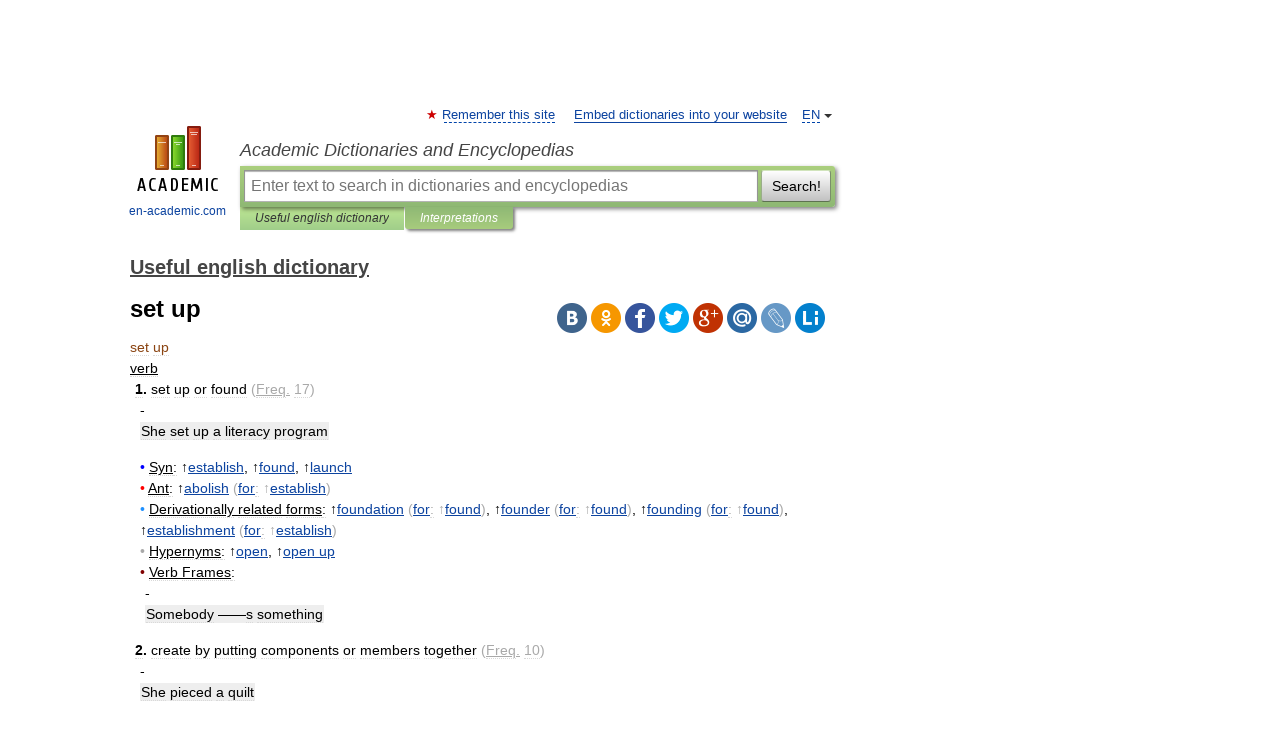

--- FILE ---
content_type: text/html; charset=UTF-8
request_url: https://useful_english.en-academic.com/119254/set_up
body_size: 15066
content:
<!DOCTYPE html>
<html lang="en">
<head>


	<meta http-equiv="Content-Type" content="text/html; charset=utf-8" />
	<title>set up</title>
	<meta name="Description" content="verb 1. set up or found (Freq. 17) She set up a literacy program • Syn: ↑establish, ↑found, ↑launch • Ant: ↑abolish (for: ↑" />
	<!-- type: desktop C: ru  -->
	<meta name="Keywords" content="set up" />

 
	<!--[if IE]>
	<meta http-equiv="cleartype" content="on" />
	<meta http-equiv="msthemecompatible" content="no"/>
	<![endif]-->

	<meta name="viewport" content="width=device-width, initial-scale=1, minimum-scale=1">

	
	<meta name="rating" content="mature" />
    <meta http-equiv='x-dns-prefetch-control' content='on'>
    <link rel="dns-prefetch" href="https://ajax.googleapis.com">
    <link rel="dns-prefetch" href="https://www.googletagservices.com">
    <link rel="dns-prefetch" href="https://www.google-analytics.com">
    <link rel="dns-prefetch" href="https://pagead2.googlesyndication.com">
    <link rel="dns-prefetch" href="https://ajax.googleapis.com">
    <link rel="dns-prefetch" href="https://an.yandex.ru">
    <link rel="dns-prefetch" href="https://mc.yandex.ru">

    <link rel="preload" href="/images/Logo_en.png"   as="image" >
    <link rel="preload" href="/images/Logo_h_en.png" as="image" >

	<meta property="og:title" content="set up" />
	<meta property="og:type" content="article" />
	<meta property="og:url" content="https://useful_english.en-academic.com/119254/set_up" />
	<meta property="og:image" content="https://en-academic.com/images/Logo_social_en.png?3" />
	<meta property="og:description" content="verb 1. set up or found (Freq. 17) She set up a literacy program • Syn: ↑establish, ↑found, ↑launch • Ant: ↑abolish (for: ↑" />
	<meta property="og:site_name" content="Academic Dictionaries and Encyclopedias" />
	<link rel="search" type="application/opensearchdescription+xml" title="Academic Dictionaries and Encyclopedias" href="//useful_english.en-academic.com/dicsearch.xml" />
	<meta name="ROBOTS" content="ALL" />
	<link rel="next" href="https://useful_english.en-academic.com/119255/set_upon" />
	<link rel="prev" href="https://useful_english.en-academic.com/119253/set_to_music" />
	<link rel="TOC" href="https://useful_english.en-academic.com/" />
	<link rel="index" href="https://useful_english.en-academic.com/" />
	<link rel="contents" href="https://useful_english.en-academic.com/" />
	<link rel="canonical" href="https://useful_english.en-academic.com/119254/set_up" />

<!-- d/t desktop  -->

<!-- script async="async" src="https://www.googletagservices.com/tag/js/gpt.js"></script  -->
<script async="async" src="https://securepubads.g.doubleclick.net/tag/js/gpt.js"></script>

<script async type="text/javascript" src="//s.luxcdn.com/t/229742/360_light.js"></script>





<!-- +++++ ab_flag=1 fa_flag=2 +++++ -->

<style type="text/css">
div.hidden,#sharemenu,div.autosuggest,#contextmenu,#ad_top,#ad_bottom,#ad_right,#ad_top2,#restrictions,#footer ul + div,#TerminsNavigationBar,#top-menu,#lang,#search-tabs,#search-box .translate-lang,#translate-arrow,#dic-query,#logo img.h,#t-direction-head,#langbar,.smm{display:none}p,ul{list-style-type:none;margin:0 0 15px}ul li{margin-bottom:6px}.content ul{list-style-type:disc}*{padding:0;margin:0}html,body{height:100%}body{padding:0;margin:0;color:#000;font:14px Helvetica,Arial,Tahoma,sans-serif;background:#fff;line-height:1.5em}a{color:#0d44a0;text-decoration:none}h1{font-size:24px;margin:0 0 18px}h2{font-size:20px;margin:0 0 14px}h3{font-size:16px;margin:0 0 10px}h1 a,h2 a{color:#454545!important}#page{margin:0 auto}#page{min-height:100%;position:relative;padding-top:105px}#page{width:720px;padding-right:330px}* html #page{height:100%}#header{position:relative;height:122px}#logo{float:left;margin-top:21px;width:125px}#logo a.img{width:90px;margin:0 0 0 16px}#logo a.img.logo-en{margin-left:13px}#logo a{display:block;font-size:12px;text-align:center;word-break:break-all}#site-title{padding-top:35px;margin:0 0 5px 135px}#site-title a{color:#000;font-size:18px;font-style:italic;display:block;font-weight:400}#search-box{margin-left:135px;border-top-right-radius:3px;border-bottom-right-radius:3px;padding:4px;position:relative;background:#abcf7e;min-height:33px}#search-box.dic{background:#896744}#search-box table{border-spacing:0;border-collapse:collapse;width:100%}#search-box table td{padding:0;vertical-align:middle}#search-box table td:first-child{padding-right:3px}#search-box table td:last-child{width:1px}#search-query,#dic-query,.translate-lang{padding:6px;font-size:16px;height:18px;border:1px solid #949494;width:100%;box-sizing:border-box;height:32px;float:none;margin:0;background:white;float:left;border-radius:0!important}#search-button{width:70px;height:32px;text-align:center;border:1px solid #7a8e69;border-radius:3px;background:#e0e0e0}#search-tabs{display:block;margin:0 15px 0 135px;padding:0;list-style-type:none}#search-tabs li{float:left;min-width:70px;max-width:140px;padding:0 15px;height:23px;line-height:23px;background:#bde693;text-align:center;margin-right:1px}#search-box.dic + #search-tabs li{background:#C9A784}#search-tabs li:last-child{border-bottom-right-radius:3px}#search-tabs li a{color:#353535;font-style:italic;font-size:12px;display:block;white-space:nowrap;text-overflow:ellipsis;overflow:hidden}#search-tabs li.active{height:22px;line-height:23px;position:relative;background:#abcf7e;border-bottom-left-radius:3px;border-bottom-right-radius:3px}#search-box.dic + #search-tabs li.active{background:#896744}#search-tabs li.active a{color:white}#content{clear:both;margin:30px 0;padding-left:15px}#content a{text-decoration:underline}#content .breadcrumb{margin-bottom:20px}#search_sublinks,#search_links{margin-bottom:8px;margin-left:-8px}#search_sublinks a,#search_links a{padding:3px 8px 1px;border-radius:2px}#search_sublinks a.active,#search_links a.active{color:#000 !important;background:#bde693;text-decoration:none!important}.term{color:saddlebrown}@media(max-width:767px){.hideForMobile{display:none}#header{height:auto}#page{padding:5px;width:auto}#logo{float:none;width:144px;text-align:left;margin:0;padding-top:5px}#logo a{height:44px;overflow:hidden;text-align:left}#logo img.h{display:initial;width:144px;height:44px}#logo img.v{display:none}#site-title{padding:0;margin:10px 0 5px}#search-box,#search-tabs{clear:both;margin:0;width:auto;padding:4px}#search-box.translate #search-query{width:100%;margin-bottom:4px}#search-box.translate #td-search{overflow:visible;display:table-cell}ul#search-tabs{white-space:nowrap;margin-top:5px;overflow-x:auto;overflow-y:hidden}ul#search-tabs li,ul#search-tabs li.active{background:none!important;box-shadow:none;min-width:0;padding:0 5px;float:none;display:inline-block}ul#search-tabs li a{border-bottom:1px dashed green;font-style:normal;color:green;font-size:16px}ul#search-tabs li.active a{color:black;border-bottom-color:white;font-weight:700}ul#search-tabs li a:hover,ul#search-tabs li.active a:hover{color:black}#content{margin:15px 0}.h250{height:280px;max-height:280px;overflow:hidden;margin:25px 0 25px 0}
}</style>

	<link rel="shortcut icon" href="https://en-academic.com/favicon.ico" type="image/x-icon" sizes="16x16" />
	<link rel="shortcut icon" href="https://en-academic.com/images/icon.ico" type="image/x-icon" sizes="32x32" />
    <link rel="shortcut icon" href="https://en-academic.com/images/icon.ico" type="image/x-icon" sizes="48x48" />
    
    <link rel="icon" type="image/png" sizes="16x16" href="/images/Logo_16x16_transparent.png" />
    <link rel="icon" type="image/png" sizes="32x32" href="/images/Logo_32x32_transparent.png" />
    <link rel="icon" type="image/png" sizes="48x48" href="/images/Logo_48x48_transparent.png" />
    <link rel="icon" type="image/png" sizes="64x64" href="/images/Logo_64x64_transparent.png" />
    <link rel="icon" type="image/png" sizes="128x128" href="/images/Logo_128x128_transparent.png" />

    <link rel="apple-touch-icon" sizes="57x57"   href="/images/apple-touch-icon-57x57.png" />
    <link rel="apple-touch-icon" sizes="60x60"   href="/images/apple-touch-icon-60x60.png" />
    <link rel="apple-touch-icon" sizes="72x72"   href="/images/apple-touch-icon-72x72.png" />
    <link rel="apple-touch-icon" sizes="76x76"   href="/images/apple-touch-icon-76x76.png" />
    <link rel="apple-touch-icon" sizes="114x114" href="/images/apple-touch-icon-114x114.png" />
    <link rel="apple-touch-icon" sizes="120x120" href="/images/apple-touch-icon-120x120.png" />
  
    <!-- link rel="mask-icon" href="/images/safari-pinned-tab.svg" color="#5bbad5" -->
    <meta name="msapplication-TileColor" content="#00aba9" />
    <meta name="msapplication-config" content="/images/browserconfig.xml" />
    <meta name="theme-color" content="#ffffff" />

    <meta name="apple-mobile-web-app-capable" content="yes" />
    <meta name="apple-mobile-web-app-status-bar-style" content="black /">


<script type="text/javascript">
  (function(i,s,o,g,r,a,m){i['GoogleAnalyticsObject']=r;i[r]=i[r]||function(){
  (i[r].q=i[r].q||[]).push(arguments)},i[r].l=1*new Date();a=s.createElement(o),
  m=s.getElementsByTagName(o)[0];a.async=1;a.src=g;m.parentNode.insertBefore(a,m)
  })(window,document,'script','//www.google-analytics.com/analytics.js','ga');

  ga('create', 'UA-2754246-1', 'auto');
  ga('require', 'displayfeatures');

  ga('set', 'dimension1', 'Общая информация');
  ga('set', 'dimension2', 'article');
  ga('set', 'dimension3', '0');

  ga('send', 'pageview');

</script>


<script type="text/javascript">
	if(typeof(console) == 'undefined' ) console = {};
	if(typeof(console.log) == 'undefined' ) console.log = function(){};
	if(typeof(console.warn) == 'undefined' ) console.warn = function(){};
	if(typeof(console.error) == 'undefined' ) console.error = function(){};
	if(typeof(console.time) == 'undefined' ) console.time = function(){};
	if(typeof(console.timeEnd) == 'undefined' ) console.timeEnd = function(){};
	Academic = {};
	Academic.sUserLanguage = 'en';
	Academic.sDomainURL = 'https://useful_english.en-academic.com/';
	Academic.sMainDomainURL = '//dic.academic.ru/';
	Academic.sTranslateDomainURL = '//translate.en-academic.com/';
	Academic.deviceType = 'desktop';
		Academic.sDictionaryId = 'useful_english';
		Academic.Lang = {};
	Academic.Lang.sTermNotFound = 'The term wasn\'t found'; 
</script>


<!--  Вариокуб -->
<script type="text/javascript">
    (function(e, x, pe, r, i, me, nt){
    e[i]=e[i]||function(){(e[i].a=e[i].a||[]).push(arguments)},
    me=x.createElement(pe),me.async=1,me.src=r,nt=x.getElementsByTagName(pe)[0],me.addEventListener("error",function(){function cb(t){t=t[t.length-1],"function"==typeof t&&t({flags:{}})};Array.isArray(e[i].a)&&e[i].a.forEach(cb);e[i]=function(){cb(arguments)}}),nt.parentNode.insertBefore(me,nt)})
    (window, document, "script", "https://abt.s3.yandex.net/expjs/latest/exp.js", "ymab");

    ymab("metrika.70309897", "init"/*, {clientFeatures}, {callback}*/);
    ymab("metrika.70309897", "setConfig", {enableSetYmUid: true});
</script>





</head>
<body>

<div id="ad_top">
<!-- top bnr -->
<div class="banner" style="max-height: 90px; overflow: hidden; display: inline-block;">


<div class="EAC_ATF_970"></div>

</div> <!-- top banner  -->




</div>
	<div id="page"  >








			<div id="header">
				<div id="logo">
					<a href="//en-academic.com">
						<img src="//en-academic.com/images/Logo_en.png" class="v" alt="en-academic.com" width="88" height="68" />
						<img src="//en-academic.com/images/Logo_h_en.png" class="h" alt="en-academic.com" width="144" height="44" />
						<br />
						en-academic.com					</a>
				</div>
					<ul id="top-menu">
						<li id="lang">
							<a href="#" class="link">EN</a>

							<ul id="lang-menu">

							<li><a href="//dic.academic.ru">RU</a></li>
<li><a href="//de-academic.com">DE</a></li>
<li><a href="//es-academic.com">ES</a></li>
<li><a href="//fr-academic.com">FR</a></li>
							</ul>
						</li>
						<!--li><a class="android" href="//dic.academic.ru/android.php">Android версия</a></li-->
						<!--li><a class="apple" href="//dic.academic.ru/apple.php">iPhone/iPad версия</a></li-->
						<li><a class="add-fav link" href="#" onClick="add_favorite(this);">Remember this site</a></li>
						<li><a href="//partners.academic.ru/partner_proposal.php" target="_blank">Embed dictionaries into your website</a></li>
						<!--li><a href="#">Forum</a></li-->
					</ul>
					<h2 id="site-title">
						<a href="//en-academic.com">Academic Dictionaries and Encyclopedias</a>
					</h2>

					<div id="search-box">
						<form action="/searchall.php" method="get" name="formSearch">

<table><tr><td id="td-search">

							<input type="text" name="SWord" id="search-query" required
							value=""
							title="Enter text to search in dictionaries and encyclopedias" placeholder="Enter text to search in dictionaries and encyclopedias"
							autocomplete="off">


<div class="translate-lang">
	<select name="from" id="translateFrom">
				<option value="xx">Все языки</option><option value="ru">Русский</option><option value="en" selected>Английский</option><option value="fr">Французский</option><option value="de">Немецкий</option><option value="es">Испанский</option><option disabled>────────</option><option value="gw">Alsatian</option><option value="al">Altaic</option><option value="ar">Arabic</option><option value="an">Aragonese</option><option value="hy">Armenian</option><option value="rp">Aromanian</option><option value="at">Asturian</option><option value="ay">Aymara</option><option value="az">Azerbaijani</option><option value="bb">Bagobo</option><option value="ba">Bashkir</option><option value="eu">Basque</option><option value="be">Belarusian</option><option value="bg">Bulgarian</option><option value="bu">Buryat</option><option value="ca">Catalan</option><option value="ce">Chechen</option><option value="ck">Cherokee</option><option value="cn">Cheyenne</option><option value="zh">Chinese</option><option value="cv">Chuvash</option><option value="ke">Circassian</option><option value="cr">Cree</option><option value="ct">Crimean Tatar language</option><option value="hr">Croatian</option><option value="cs">Czech</option><option value="da">Danish</option><option value="dl">Dolgan</option><option value="nl">Dutch</option><option value="mv">Erzya</option><option value="eo">Esperanto</option><option value="et">Estonian</option><option value="ev">Evenki</option><option value="fo">Faroese</option><option value="fi">Finnish</option><option value="ka">Georgian</option><option value="el">Greek</option><option value="gn">Guaraní</option><option value="ht">Haitian</option><option value="he">Hebrew</option><option value="hi">Hindi</option><option value="hs">Hornjoserbska</option><option value="hu">Hungarian</option><option value="is">Icelandic</option><option value="uu">Idioma urrumano</option><option value="id">Indonesian</option><option value="in">Ingush</option><option value="ik">Inupiaq</option><option value="ga">Irish</option><option value="it">Italian</option><option value="ja">Japanese</option><option value="kb">Kabyle</option><option value="kc">Karachay</option><option value="kk">Kazakh</option><option value="km">Khmer</option><option value="go">Klingon</option><option value="kv">Komi</option><option value="mm">Komi</option><option value="ko">Korean</option><option value="kp">Kumyk</option><option value="ku">Kurdish</option><option value="ky">Kyrgyz</option><option value="ld">Ladino</option><option value="la">Latin</option><option value="lv">Latvian</option><option value="ln">Lingala</option><option value="lt">Lithuanian</option><option value="jb">Lojban</option><option value="lb">Luxembourgish</option><option value="mk">Macedonian</option><option value="ms">Malay</option><option value="ma">Manchu</option><option value="mi">Māori</option><option value="mj">Mari</option><option value="mu">Maya</option><option value="mf">Moksha</option><option value="mn">Mongolian</option><option value="mc">Mycenaean</option><option value="nu">Nahuatl</option><option value="og">Nogai</option><option value="se">Northern Sami</option><option value="no">Norwegian</option><option value="cu">Old Church Slavonic</option><option value="pr">Old Russian</option><option value="oa">Orok</option><option value="os">Ossetian</option><option value="ot">Ottoman Turkish</option><option value="pi">Pāli</option><option value="pa">Panjabi</option><option value="pm">Papiamento</option><option value="fa">Persian</option><option value="pl">Polish</option><option value="pt">Portuguese</option><option value="qu">Quechua</option><option value="qy">Quenya</option><option value="ro">Romanian, Moldavian</option><option value="sa">Sanskrit</option><option value="gd">Scottish Gaelic</option><option value="sr">Serbian</option><option value="cj">Shor</option><option value="sz">Silesian</option><option value="sk">Slovak</option><option value="sl">Slovene</option><option value="sx">Sumerian</option><option value="sw">Swahili</option><option value="sv">Swedish</option><option value="tl">Tagalog</option><option value="tg">Tajik</option><option value="tt">Tatar</option><option value="th">Thai</option><option value="bo">Tibetan Standard</option><option value="tf">Tofalar</option><option value="tr">Turkish</option><option value="tk">Turkmen</option><option value="tv">Tuvan</option><option value="tw">Twi</option><option value="ud">Udmurt</option><option value="ug">Uighur</option><option value="uk">Ukrainian</option><option value="ur">Urdu</option><option value="uz">Uzbek</option><option value="vp">Veps</option><option value="vi">Vietnamese</option><option value="wr">Waray</option><option value="cy">Welsh</option><option value="sh">Yakut</option><option value="yi">Yiddish</option><option value="yo">Yoruba</option><option value="ya">Yupik</option>	</select>
</div>
<div id="translate-arrow"><a>&nbsp;</a></div>
<div class="translate-lang">
	<select name="to" id="translateOf">
				<option value="xx" selected>Все языки</option><option value="ru">Русский</option><option value="en">Английский</option><option value="fr">Французский</option><option value="de">Немецкий</option><option value="es">Испанский</option><option disabled>────────</option><option value="af">Afrikaans</option><option value="sq">Albanian</option><option value="ar">Arabic</option><option value="hy">Armenian</option><option value="az">Azerbaijani</option><option value="eu">Basque</option><option value="bg">Bulgarian</option><option value="ca">Catalan</option><option value="ch">Chamorro</option><option value="ck">Cherokee</option><option value="zh">Chinese</option><option value="cv">Chuvash</option><option value="hr">Croatian</option><option value="cs">Czech</option><option value="da">Danish</option><option value="nl">Dutch</option><option value="mv">Erzya</option><option value="et">Estonian</option><option value="fo">Faroese</option><option value="fi">Finnish</option><option value="ka">Georgian</option><option value="el">Greek</option><option value="ht">Haitian</option><option value="he">Hebrew</option><option value="hi">Hindi</option><option value="hu">Hungarian</option><option value="is">Icelandic</option><option value="id">Indonesian</option><option value="ga">Irish</option><option value="it">Italian</option><option value="ja">Japanese</option><option value="kk">Kazakh</option><option value="go">Klingon</option><option value="ko">Korean</option><option value="ku">Kurdish</option><option value="la">Latin</option><option value="lv">Latvian</option><option value="lt">Lithuanian</option><option value="mk">Macedonian</option><option value="ms">Malay</option><option value="mt">Maltese</option><option value="mi">Māori</option><option value="mj">Mari</option><option value="mf">Moksha</option><option value="mn">Mongolian</option><option value="no">Norwegian</option><option value="cu">Old Church Slavonic</option><option value="pr">Old Russian</option><option value="pi">Pāli</option><option value="pm">Papiamento</option><option value="fa">Persian</option><option value="pl">Polish</option><option value="pt">Portuguese</option><option value="qy">Quenya</option><option value="ro">Romanian, Moldavian</option><option value="sr">Serbian</option><option value="sk">Slovak</option><option value="sl">Slovene</option><option value="sw">Swahili</option><option value="sv">Swedish</option><option value="tl">Tagalog</option><option value="ta">Tamil</option><option value="tt">Tatar</option><option value="th">Thai</option><option value="tr">Turkish</option><option value="ud">Udmurt</option><option value="ug">Uighur</option><option value="uk">Ukrainian</option><option value="ur">Urdu</option><option value="vi">Vietnamese</option><option value="yo">Yoruba</option>	</select>
</div>
<input type="hidden" name="did" id="did-field" value="useful_english" />
<input type="hidden" id="search-type" name="stype" value="" />

</td><td>

							<button id="search-button">Search!</button>

</td></tr></table>

						</form>

						<input type="text" name="dic_query" id="dic-query"
						title="interactive contents" placeholder="interactive contents"
						autocomplete="off" >


					</div>
				  <ul id="search-tabs">
    <li data-search-type="-1" id="thisdic" ><a href="#" onclick="return false;">Useful english dictionary</a></li>
    <li data-search-type="0" id="interpretations" class="active"><a href="#" onclick="return false;">Interpretations</a></li>
  </ul>
				</div>

	
<div id="ad_top2"></div>	
			<div id="content">

  
  				<div itemscope itemtype="http://data-vocabulary.org/Breadcrumb" style="clear: both;">
  				<h2 class="breadcrumb"><a href="/" itemprop="url"><span itemprop="title">Useful english dictionary</span></a>
  				</h2>
  				</div>
  				<div class="content" id="selectable-content">
  					<div class="title" id="TerminTitle"> <!-- ID нужен для того, чтобы спозиционировать Pluso -->
  						<h1>set up</h1>
  
  </div><div id="search_links">  					</div>
  
  <ul class="smm">
  <li class="vk"><a onClick="share('vk'); return false;" href="#"></a></li>
  <li class="ok"><a onClick="share('ok'); return false;" href="#"></a></li>
  <li class="fb"><a onClick="share('fb'); return false;" href="#"></a></li>
  <li class="tw"><a onClick="share('tw'); return false;" href="#"></a></li>
  <li class="gplus"><a onClick="share('g+'); return false;" href="#"></a></li>
  <li class="mailru"><a onClick="share('mail.ru'); return false;" href="#"></a></li>
  <li class="lj"><a onClick="share('lj'); return false;" href="#"></a></li>
  <li class="li"><a onClick="share('li'); return false;" href="#"></a></li>
</ul>
<div id="article"><dl>
<div itemscope itemtype="http://webmaster.yandex.ru/vocabularies/enc-article.xml">

               <dt itemprop="title" class="term" lang="en">set up</dt>

               <dd itemprop="content" class="descript" lang="en"><div><u>verb</u></div>
<div style="margin-left:5px"><strong>1.</strong> <span>set up or found</span> <span class="dic_comment"><span style="color: darkgray;">(<u>Freq.</u> 17)</span></span></div>
<div style="margin-left:10px">- <strong><p><span class="dic_example">She set up a literacy program</span></p></strong></div>
<div style="margin-left:10px"><span class="dic_comment"><span style="color: blue;">•</span> <u>Syn</u>: ↑<a href="http://useful_english.en-academic.com/44129/establish">establish</a>, ↑<a href="http://useful_english.en-academic.com/51188/found">found</a>, ↑<a href="http://useful_english.en-academic.com/76549/launch">launch</a></span></div>
<div style="margin-left:10px"><span class="dic_comment"><span style="color: red;">•</span> <u>Ant</u>: ↑<a href="http://useful_english.en-academic.com/621/abolish">abolish</a> <span style="color: darkgray;">(<a href="http://useful_english.en-academic.com/153227/for">for</a>: ↑<a href="http://useful_english.en-academic.com/44129/establish">establish</a>)</span></span></div>
<div style="margin-left:10px"><span class="dic_comment"><span style="color: dodgerblue;">•</span> <u>Derivationally related forms</u>: ↑<a href="http://useful_english.en-academic.com/51189/foundation">foundation</a> <span style="color: darkgray;">(<a href="http://useful_english.en-academic.com/153227/for">for</a>: ↑<a href="http://useful_english.en-academic.com/51188/found">found</a>)</span>, ↑<a href="http://useful_english.en-academic.com/51192/founder">founder</a> <span style="color: darkgray;">(<a href="http://useful_english.en-academic.com/153227/for">for</a>: ↑<a href="http://useful_english.en-academic.com/51188/found">found</a>)</span>, ↑<a href="http://useful_english.en-academic.com/51194/founding">founding</a> <span style="color: darkgray;">(<a href="http://useful_english.en-academic.com/153227/for">for</a>: ↑<a href="http://useful_english.en-academic.com/51188/found">found</a>)</span>, ↑<a href="http://useful_english.en-academic.com/44132/establishment">establishment</a> <span style="color: darkgray;">(<a href="http://useful_english.en-academic.com/153227/for">for</a>: ↑<a href="http://useful_english.en-academic.com/44129/establish">establish</a>)</span></span></div>
<div style="margin-left:10px"><span class="dic_comment"><span style="color: darkgray;">•</span> <u>Hypernyms</u>: ↑<a href="http://useful_english.en-academic.com/94205/open">open</a>, ↑<a href="http://useful_english.en-academic.com/94228/open_up">open up</a></span></div>
<div style="margin-left:10px"><span class="dic_comment"><span style="color: maroon;">•</span> <u>Verb Frames</u>:</span></div>
<div style="margin-left:15px">- <strong><p><span class="dic_example">Somebody ——s something</span></p></strong></div>
<div style="margin-left:5px"><strong>2.</strong> <span>create by putting components or members together</span> <span class="dic_comment"><span style="color: darkgray;">(<u>Freq.</u> 10)</span></span></div>
<div style="margin-left:10px">- <strong><p><span class="dic_example">She pieced a quilt</span></p></strong></div>
<div style="margin-left:10px">- <strong><p><span class="dic_example">He tacked together some verses</span></p></strong></div>
<div style="margin-left:10px">- <strong><p><span class="dic_example">They set up a committee</span></p></strong></div>
<div style="margin-left:10px"><span class="dic_comment"><span style="color: blue;">•</span> <u>Syn</u>: ↑<a href="http://useful_english.en-academic.com/8868/assemble">assemble</a>, ↑<a href="http://useful_english.en-academic.com/101115/piece">piece</a>, ↑<a href="http://useful_english.en-academic.com/107741/put_together">put together</a>, ↑<a href="http://useful_english.en-academic.com/130856/tack">tack</a>, ↑<a href="http://useful_english.en-academic.com/130859/tack_together">tack together</a></span></div>
<div style="margin-left:10px"><span class="dic_comment"><span style="color: red;">•</span> <u>Ant</u>: ↑<a href="http://useful_english.en-academic.com/37447/disassemble">disassemble</a> <span style="color: darkgray;">(<a href="http://useful_english.en-academic.com/153227/for">for</a>: ↑<a href="http://useful_english.en-academic.com/8868/assemble">assemble</a>)</span></span></div>
<div style="margin-left:10px"><span class="dic_comment"><span style="color: dodgerblue;">•</span> <u>Derivationally related forms</u>: ↑<a href="http://useful_english.en-academic.com/101115/piece">piece</a> <span style="color: darkgray;">(<a href="http://useful_english.en-academic.com/153227/for">for</a>: ↑<a href="http://useful_english.en-academic.com/101115/piece">piece</a>)</span>, ↑<a href="http://useful_english.en-academic.com/8867/assemblage">assemblage</a> <span style="color: darkgray;">(<a href="http://useful_english.en-academic.com/153227/for">for</a>: ↑<a href="http://useful_english.en-academic.com/8868/assemble">assemble</a>)</span></span></div>
<div style="margin-left:10px"><span class="dic_comment"><span style="color: darkgray;">•</span> <u>Hypernyms</u>: ↑<a href="http://useful_english.en-academic.com/73116/join">join</a>, ↑<a href="http://useful_english.en-academic.com/17577/bring_together">bring together</a>, ↑<a href="http://useful_english.en-academic.com/81681/make">make</a>, ↑<a href="http://useful_english.en-academic.com/31646/create">create</a></span></div>
<div style="margin-left:10px"><span class="dic_comment"><span style="color: darkgray;">•</span> <u>Hyponyms</u>:</div>
<div style="margin-left:15px"> ↑<a href="http://useful_english.en-academic.com/28995/confect">confect</a>, ↑<a href="http://useful_english.en-academic.com/28996/confection">confection</a>, ↑<a href="http://useful_english.en-academic.com/27903/comfit">comfit</a>, ↑<a href="http://useful_english.en-academic.com/73475/jumble">jumble</a>, ↑<a href="http://useful_english.en-academic.com/29108/confuse">confuse</a>, ↑<a href="http://useful_english.en-academic.com/86479/mix_up">mix up</a>, ↑<a href="http://useful_english.en-academic.com/109881/reassemble">reassemble</a>, ↑<a href="http://useful_english.en-academic.com/29055/configure">configure</a>, ↑<a href="http://useful_english.en-academic.com/28590/compound">compound</a>, ↑<a href="http://useful_english.en-academic.com/112780/rig_up">rig up</a></span></div>
<div style="margin-left:10px"><span class="dic_comment"><span style="color: maroon;">•</span> <u>Verb Frames</u>:</span></div>
<div style="margin-left:15px">- <strong><p><span class="dic_example">Somebody ——s something</span></p></strong></div>
<div style="margin-left:15px">- <strong><p><span class="dic_example">Something ——s somebody</span></p></strong></div>
<div style="margin-left:15px">- <strong><p><span class="dic_example">Something ——s something</span></p></strong></div>
<div style="margin-left:5px"><strong>3.</strong> <span>construct, build, or erect</span> <span class="dic_comment"><span style="color: darkgray;">(<u>Freq.</u> 8)</span></span></div>
<div style="margin-left:10px">- <strong><p><span class="dic_example">Raise a barn</span></p></strong></div>
<div style="margin-left:10px"><span class="dic_comment"><span style="color: blue;">•</span> <u>Syn</u>: ↑<a href="http://useful_english.en-academic.com/109055/raise">raise</a>, ↑<a href="http://useful_english.en-academic.com/43724/erect">erect</a>, ↑<a href="http://useful_english.en-academic.com/109848/rear">rear</a>, ↑<a href="http://useful_english.en-academic.com/107743/put_up">put up</a></span></div>
<div style="margin-left:10px"><span class="dic_comment"><span style="color: red;">•</span> <u>Ant</u>: ↑<a href="http://useful_english.en-academic.com/77802/level">level</a> <span style="color: darkgray;">(<a href="http://useful_english.en-academic.com/153227/for">for</a>: ↑<a href="http://useful_english.en-academic.com/109055/raise">raise</a>)</span></span></div>
<div style="margin-left:10px"><span class="dic_comment"><span style="color: dodgerblue;">•</span> <u>Derivationally related forms</u>: ↑<a href="http://useful_english.en-academic.com/43732/erection">erection</a> <span style="color: darkgray;">(<a href="http://useful_english.en-academic.com/153227/for">for</a>: ↑<a href="http://useful_english.en-academic.com/43724/erect">erect</a>)</span>, ↑<a href="http://useful_english.en-academic.com/43730/erecting">erecting</a> <span style="color: darkgray;">(<a href="http://useful_english.en-academic.com/153227/for">for</a>: ↑<a href="http://useful_english.en-academic.com/43724/erect">erect</a>)</span></span></div>
<div style="margin-left:10px"><span class="dic_comment"><span style="color: darkorchid;">•</span> <u>Topics</u>: ↑<a href="http://useful_english.en-academic.com/29521/construction">construction</a>, ↑<a href="http://useful_english.en-academic.com/18345/building">building</a></span></div>
<div style="margin-left:10px"><span class="dic_comment"><span style="color: darkgray;">•</span> <u>Hypernyms</u>: ↑<a href="http://useful_english.en-academic.com/29520/construct">construct</a>, ↑<a href="http://useful_english.en-academic.com/18339/build">build</a>, ↑<a href="http://useful_english.en-academic.com/81681/make">make</a></span></div>
<div style="margin-left:10px"><span class="dic_comment"><span style="color: maroon;">•</span> <u>Verb Frames</u>:</span></div>
<div style="margin-left:15px">- <strong><p><span class="dic_example">Somebody ——s something</span></p></strong></div>
<div style="margin-left:5px"><strong>4.</strong> <span>get ready for a particular purpose or event</span> <span class="dic_comment"><span style="color: darkgray;">(<u>Freq.</u> 6)</span></span></div>
<div style="margin-left:10px">- <strong><p><span class="dic_example">set up an experiment</span></p></strong></div>
<div style="margin-left:10px">- <strong><p><span class="dic_example">set the table</span></p></strong></div>
<div style="margin-left:10px">- <strong><p><span class="dic_example">lay out the tools for the surgery</span></p></strong></div>
<div style="margin-left:10px"><span class="dic_comment"><span style="color: blue;">•</span> <u>Syn</u>: ↑<a href="http://useful_english.en-academic.com/76738/lay_out">lay out</a>, ↑<a href="http://useful_english.en-academic.com/119224/set">set</a></span></div>
<div style="margin-left:10px"><span class="dic_comment"><span style="color: dodgerblue;">•</span> <u>Derivationally related forms</u>: ↑<a href="http://useful_english.en-academic.com/119224/set">set</a> <span style="color: darkgray;">(<a href="http://useful_english.en-academic.com/153227/for">for</a>: ↑<a href="http://useful_english.en-academic.com/119224/set">set</a>)</span>, ↑<a href="http://useful_english.en-academic.com/119284/setting">setting</a> <span style="color: darkgray;">(<a href="http://useful_english.en-academic.com/153227/for">for</a>: ↑<a href="http://useful_english.en-academic.com/119224/set">set</a>)</span></span></div>
<div style="margin-left:10px"><span class="dic_comment"><span style="color: darkgray;">•</span> <u>Hypernyms</u>: ↑<a href="http://useful_english.en-academic.com/49506/fix">fix</a>, ↑<a href="http://useful_english.en-academic.com/105018/prepare">prepare</a>, ↑<a href="http://useful_english.en-academic.com/109760/ready">ready</a>, ↑<a href="http://useful_english.en-academic.com/53610/gear_up">gear up</a>, ↑<a href="http://useful_english.en-academic.com/119224/set">set</a></span></div>
<div style="margin-left:10px"><span class="dic_comment"><span style="color: maroon;">•</span> <u>Verb Frames</u>:</span></div>
<div style="margin-left:15px">- <strong><p><span class="dic_example">Somebody ——s something</span></p></strong></div>
<div style="margin-left:5px"><strong>5.</strong> <span>put into a proper or systematic order</span> <span class="dic_comment"><span style="color: darkgray;">(<u>Freq.</u> 4)</span></span></div>
<div style="margin-left:10px">- <strong><p><span class="dic_example">arrange the books on the shelves in chronological order</span></p></strong></div>
<div style="margin-left:10px"><span class="dic_comment"><span style="color: blue;">•</span> <u>Syn</u>: ↑<a href="http://useful_english.en-academic.com/8070/arrange">arrange</a></span></div>
<div style="margin-left:10px"><span class="dic_comment"><span style="color: red;">•</span> <u>Ant</u>: ↑<a href="http://useful_english.en-academic.com/37441/disarrange">disarrange</a> <span style="color: darkgray;">(<a href="http://useful_english.en-academic.com/153227/for">for</a>: ↑<a href="http://useful_english.en-academic.com/8070/arrange">arrange</a>)</span></span></div>
<div style="margin-left:10px"><span class="dic_comment"><span style="color: dodgerblue;">•</span> <u>Derivationally related forms</u>: ↑<a href="http://useful_english.en-academic.com/8072/arrangement">arrangement</a> <span style="color: darkgray;">(<a href="http://useful_english.en-academic.com/153227/for">for</a>: ↑<a href="http://useful_english.en-academic.com/8070/arrange">arrange</a>)</span>, ↑<a href="http://useful_english.en-academic.com/8073/arranger">arranger</a> <span style="color: darkgray;">(<a href="http://useful_english.en-academic.com/153227/for">for</a>: ↑<a href="http://useful_english.en-academic.com/8070/arrange">arrange</a>)</span></span></div>
<div style="margin-left:10px"><span class="dic_comment"><span style="color: darkgray;">•</span> <u>Hypernyms</u>: ↑<a href="http://useful_english.en-academic.com/107716/put">put</a>, ↑<a href="http://useful_english.en-academic.com/119224/set">set</a>, ↑<a href="http://useful_english.en-academic.com/101984/place">place</a>, ↑<a href="http://useful_english.en-academic.com/104009/pose">pose</a>, ↑<a href="http://useful_english.en-academic.com/104018/position">position</a>, ↑<a href="http://useful_english.en-academic.com/76726/lay">lay</a></span></div>
<div style="margin-left:10px"><span class="dic_comment"><span style="color: darkgray;">•</span> <u>Hyponyms</u>:</div>
<div style="margin-left:15px"> ↑<a href="http://useful_english.en-academic.com/110885/regularize">regularize</a>, ↑<a href="http://useful_english.en-academic.com/110882/regularise">regularise</a>, ↑<a href="http://useful_english.en-academic.com/94670/order">order</a>, ↑<a href="http://useful_english.en-academic.com/127609/straighten">straighten</a>, ↑<a href="http://useful_english.en-academic.com/109863/rearrange">rearrange</a>, ↑<a href="http://useful_english.en-academic.com/119031/serialize">serialize</a>, ↑<a href="http://useful_english.en-academic.com/119028/serialise">serialise</a>, ↑<a href="http://useful_english.en-academic.com/4239/alphabetize">alphabetize</a>, ↑<a href="http://useful_english.en-academic.com/4235/alphabetise">alphabetise</a>, ↑<a href="http://useful_english.en-academic.com/95133/organize">organize</a>, ↑<a href="http://useful_english.en-academic.com/95116/organise">organise</a>, ↑<a href="http://useful_english.en-academic.com/30060/coordinate">coordinate</a>, ↑<a href="http://useful_english.en-academic.com/127696/stratify">stratify</a>, ↑<a href="http://useful_english.en-academic.com/127926/string">string</a>, ↑<a href="http://useful_english.en-academic.com/133752/thread">thread</a>, ↑<a href="http://useful_english.en-academic.com/39428/draw">draw</a>, ↑<a href="http://useful_english.en-academic.com/82941/marshal">marshal</a>, ↑<a href="http://useful_english.en-academic.com/127935/string_out">string out</a>, ↑<a href="http://useful_english.en-academic.com/125586/spread_out">spread out</a>, ↑<a href="http://useful_english.en-academic.com/104882/preen">preen</a>, ↑<a href="http://useful_english.en-academic.com/102743/plume">plume</a>, ↑<a href="http://useful_english.en-academic.com/126064/stack">stack</a>, ↑<a href="http://useful_english.en-academic.com/23193/chain">chain</a>, ↑<a href="http://useful_english.en-academic.com/96747/pair">pair</a>, ↑<a href="http://useful_english.en-academic.com/53679/geminate">geminate</a>, ↑<a href="http://useful_english.en-academic.com/28858/concord">concord</a>, ↑<a href="http://useful_english.en-academic.com/21724/cascade">cascade</a>, ↑<a href="http://useful_english.en-academic.com/119286/settle">settle</a>, ↑<a href="http://useful_english.en-academic.com/107861/pyramid">pyramid</a>, ↑<a href="http://useful_english.en-academic.com/30556/corral">corral</a>, ↑<a href="http://useful_english.en-academic.com/22149/catenate">catenate</a>, ↑<a href="http://useful_english.en-academic.com/22150/catenulate">catenulate</a>, ↑<a href="http://useful_english.en-academic.com/39524/dress">dress</a>, ↑<a href="http://useful_english.en-academic.com/34784/decorate">decorate</a>, ↑<a href="http://useful_english.en-academic.com/109233/range">range</a>, ↑<a href="http://useful_english.en-academic.com/8077/array">array</a>, ↑<a href="http://useful_english.en-academic.com/76738/lay_out">lay out</a>, ↑<a href="http://useful_english.en-academic.com/119246/set_out">set out</a>, ↑<a href="http://useful_english.en-academic.com/96562/pack">pack</a>, ↑<a href="http://useful_english.en-academic.com/18545/bundle">bundle</a>, ↑<a href="http://useful_english.en-academic.com/143785/wad">wad</a>, ↑<a href="http://useful_english.en-academic.com/28397/compact">compact</a>, ↑<a href="http://useful_english.en-academic.com/101285/pile">pile</a>, ↑<a href="http://useful_english.en-academic.com/63162/heap">heap</a>, ↑<a href="http://useful_english.en-academic.com/126123/stagger">stagger</a>, ↑<a href="http://useful_english.en-academic.com/38150/distribute">distribute</a>, ↑<a href="http://useful_english.en-academic.com/39413/drape">drape</a>, ↑<a href="http://useful_english.en-academic.com/119224/set">set</a>, ↑<a href="http://useful_english.en-academic.com/59712/gradate">gradate</a>, ↑<a href="http://useful_english.en-academic.com/78588/line_up">line up</a></span></div>
<div style="margin-left:10px"><span class="dic_comment"><span style="color: maroon;">•</span> <u>Verb Frames</u>:</span></div>
<div style="margin-left:15px">- <strong><p><span class="dic_example">Somebody ——s something</span></p></strong></div>
<div style="margin-left:15px">- <strong><p><span class="dic_example">They set up the bags on the table</span></p></strong></div>
<div style="margin-left:15px">- <strong><p><span class="dic_example">The men set up the bookshelves</span></p></strong></div>
<div style="margin-left:5px"><strong>6.</strong> <span>begin, or enable someone else to begin, a venture by providing the means, logistics, etc.</span> <span class="dic_comment"><span style="color: darkgray;">(<u>Freq.</u> 3)</span></span></div>
<div style="margin-left:10px">- <strong><p><span class="dic_example">set up an election</span></p></strong></div>
<div style="margin-left:10px"><span class="dic_comment"><span style="color: darkgray;">•</span> <u>Hypernyms</u>: ↑<a href="http://useful_english.en-academic.com/95133/organize">organize</a>, ↑<a href="http://useful_english.en-academic.com/95116/organise">organise</a>, ↑<a href="http://useful_english.en-academic.com/105018/prepare">prepare</a>, ↑<a href="http://useful_english.en-academic.com/36368/devise">devise</a>, ↑<a href="http://useful_english.en-academic.com/58016/get_up">get up</a>, ↑<a href="http://useful_english.en-academic.com/81057/machinate">machinate</a></span></div>
<div style="margin-left:10px"><span class="dic_comment"><span style="color: maroon;">•</span> <u>Verb Frames</u>:</span></div>
<div style="margin-left:15px">- <strong><p><span class="dic_example">Somebody ——s something</span></p></strong></div>
<div style="margin-left:15px">- <strong><p><span class="dic_example">Something ——s something</span></p></strong></div>
<div style="margin-left:5px"><strong>7.</strong> <span>take or catch as if in a snare or trap</span> <span class="dic_comment"><span style="color: darkgray;">(<u>Freq.</u> 2)</span></span></div>
<div style="margin-left:10px">- <strong><p><span class="dic_example">I was set up!</span></p></strong></div>
<div style="margin-left:10px">- <strong><p><span class="dic_example">The innocent man was framed by the police</span></p></strong></div>
<div style="margin-left:10px"><span class="dic_comment"><span style="color: blue;">•</span> <u>Syn</u>: ↑<a href="http://useful_english.en-academic.com/43069/ensnare">ensnare</a>, ↑<a href="http://useful_english.en-academic.com/43208/entrap">entrap</a>, ↑<a href="http://useful_english.en-academic.com/51385/frame">frame</a></span></div>
<div style="margin-left:10px"><span class="dic_comment"><span style="color: dodgerblue;">•</span> <u>Derivationally related forms</u>: ↑<a href="http://useful_english.en-academic.com/119297/setup">setup</a>, ↑<a href="http://useful_english.en-academic.com/43209/entrapment">entrapment</a> <span style="color: darkgray;">(<a href="http://useful_english.en-academic.com/153227/for">for</a>: ↑<a href="http://useful_english.en-academic.com/43208/entrap">entrap</a>)</span></span></div>
<div style="margin-left:10px"><span class="dic_comment"><span style="color: darkgray;">•</span> <u>Hypernyms</u>: ↑<a href="http://useful_english.en-academic.com/34617/deceive">deceive</a>, ↑<a href="http://useful_english.en-academic.com/76820/lead_on">lead on</a>, ↑<a href="http://useful_english.en-academic.com/35299/delude">delude</a>, ↑<a href="http://useful_english.en-academic.com/31370/cozen">cozen</a></span></div>
<div style="margin-left:10px"><span class="dic_comment"><span style="color: maroon;">•</span> <u>Verb Frames</u>:</span></div>
<div style="margin-left:15px">- <strong><p><span class="dic_example">Somebody ——s somebody</span></p></strong></div>
<div style="margin-left:15px">- <strong><p><span class="dic_example">They want to set up the prisoners</span></p></strong></div>
<div style="margin-left:5px"><strong>8.</strong> <span>produce</span> <span class="dic_comment"><span style="color: darkgray;">(<u>Freq.</u> 2)</span></span></div>
<div style="margin-left:10px">- <strong><p><span class="dic_example">The scientists set up a shock wave</span></p></strong></div>
<div style="margin-left:10px"><span class="dic_comment"><span style="color: blue;">•</span> <u>Syn</u>: ↑<a href="http://useful_english.en-academic.com/41307/effect">effect</a>, ↑<a href="http://useful_english.en-academic.com/41320/effectuate">effectuate</a></span></div>
<div style="margin-left:10px"><span class="dic_comment"><span style="color: dodgerblue;">•</span> <u>Derivationally related forms</u>: ↑<a href="http://useful_english.en-academic.com/41307/effect">effect</a> <span style="color: darkgray;">(<a href="http://useful_english.en-academic.com/153227/for">for</a>: ↑<a href="http://useful_english.en-academic.com/41320/effectuate">effectuate</a>)</span>, ↑<a href="http://useful_english.en-academic.com/41321/effectuation">effectuation</a> <span style="color: darkgray;">(<a href="http://useful_english.en-academic.com/153227/for">for</a>: ↑<a href="http://useful_english.en-academic.com/41320/effectuate">effectuate</a>)</span>, ↑<a href="http://useful_english.en-academic.com/41310/effective">effective</a> <span style="color: darkgray;">(<a href="http://useful_english.en-academic.com/153227/for">for</a>: ↑<a href="http://useful_english.en-academic.com/41307/effect">effect</a>)</span>, ↑<a href="http://useful_english.en-academic.com/41307/effect">effect</a> <span style="color: darkgray;">(<a href="http://useful_english.en-academic.com/153227/for">for</a>: ↑<a href="http://useful_english.en-academic.com/41307/effect">effect</a>)</span>, ↑<a href="http://useful_english.en-academic.com/41309/effecter">effecter</a> <span style="color: darkgray;">(<a href="http://useful_english.en-academic.com/153227/for">for</a>: ↑<a href="http://useful_english.en-academic.com/41307/effect">effect</a>)</span></span></div>
<div style="margin-left:10px"><span class="dic_comment"><span style="color: darkgray;">•</span> <u>Hypernyms</u>: ↑<a href="http://useful_english.en-academic.com/22325/cause">cause</a>, ↑<a href="http://useful_english.en-academic.com/38403/do">do</a>, ↑<a href="http://useful_english.en-academic.com/81681/make">make</a></span></div>
<div style="margin-left:10px"><span class="dic_comment"><span style="color: darkgray;">•</span> <u>Hyponyms</u>:</div>
<div style="margin-left:15px"> ↑<a href="http://useful_english.en-academic.com/21586/carry_through">carry through</a>, ↑<a href="http://useful_english.en-academic.com/1083/accomplish">accomplish</a>, ↑<a href="http://useful_english.en-academic.com/45088/execute">execute</a>, ↑<a href="http://useful_english.en-academic.com/21584/carry_out">carry out</a>, ↑<a href="http://useful_english.en-academic.com/1638/action">action</a>, ↑<a href="http://useful_english.en-academic.com/52349/fulfill">fulfill</a>, ↑<a href="http://useful_english.en-academic.com/52348/fulfil">fulfil</a>, ↑<a href="http://useful_english.en-academic.com/39428/draw">draw</a>, ↑<a href="http://useful_english.en-academic.com/57959/get">get</a>, ↑<a href="http://useful_english.en-academic.com/104775/precipitate">precipitate</a>, ↑<a href="http://useful_english.en-academic.com/69410/induce">induce</a>, ↑<a href="http://useful_english.en-academic.com/127140/stimulate">stimulate</a>, ↑<a href="http://useful_english.en-academic.com/114604/rush">rush</a>, ↑<a href="http://useful_english.en-academic.com/62803/hasten">hasten</a>, ↑<a href="http://useful_english.en-academic.com/119140/serve">serve</a></span></div>
<div style="margin-left:10px"><span class="dic_comment"><span style="color: darkgray;">•</span> <u>Cause</u>:</div>
<div style="margin-left:15px"> ↑<a href="http://useful_english.en-academic.com/62440/happen">happen</a>, ↑<a href="http://useful_english.en-academic.com/62421/hap">hap</a>, ↑<a href="http://useful_english.en-academic.com/58973/go_on">go on</a>, ↑<a href="http://useful_english.en-academic.com/98034/pass_off">pass off</a>, ↑<a href="http://useful_english.en-academic.com/93057/occur">occur</a>, ↑<a href="http://useful_english.en-academic.com/98025/pass">pass</a>, ↑<a href="http://useful_english.en-academic.com/46111/fall_out">fall out</a>, ↑<a href="http://useful_english.en-academic.com/27838/come_about">come about</a>, ↑<a href="http://useful_english.en-academic.com/131090/take_place">take place</a></span></div>
<div style="margin-left:10px"><span class="dic_comment"><span style="color: maroon;">•</span> <u>Verb Frames</u>:</span></div>
<div style="margin-left:15px">- <strong><p><span class="dic_example">Somebody ——s something</span></p></strong></div>
<div style="margin-left:15px">- <strong><p><span class="dic_example">Something ——s something</span></p></strong></div>
<div style="margin-left:5px"><strong>9.</strong> <span>set up for use</span> <span class="dic_comment"><span style="color: darkgray;">(<u>Freq.</u> 2)</span></span></div>
<div style="margin-left:10px">- <strong><p><span class="dic_example">install the washer and dryer</span></p></strong></div>
<div style="margin-left:10px">- <strong><p><span class="dic_example">We put in a new sink</span></p></strong></div>
<div style="margin-left:10px"><span class="dic_comment"><span style="color: blue;">•</span> <u>Syn</u>: ↑<a href="http://useful_english.en-academic.com/70251/install">install</a>, ↑<a href="http://useful_english.en-academic.com/70250/instal">instal</a>, ↑<a href="http://useful_english.en-academic.com/107725/put_in">put in</a></span></div>
<div style="margin-left:10px"><span class="dic_comment"><span style="color: dodgerblue;">•</span> <u>Derivationally related forms</u>: ↑<a href="http://useful_english.en-academic.com/70262/instalment">instalment</a> <span style="color: darkgray;">(<a href="http://useful_english.en-academic.com/153227/for">for</a>: ↑<a href="http://useful_english.en-academic.com/70250/instal">instal</a>)</span>, ↑<a href="http://useful_english.en-academic.com/70254/installing">installing</a> <span style="color: darkgray;">(<a href="http://useful_english.en-academic.com/153227/for">for</a>: ↑<a href="http://useful_english.en-academic.com/70250/instal">instal</a>)</span>, ↑<a href="http://useful_english.en-academic.com/70255/installment">installment</a> <span style="color: darkgray;">(<a href="http://useful_english.en-academic.com/153227/for">for</a>: ↑<a href="http://useful_english.en-academic.com/70251/install">install</a>)</span>, ↑<a href="http://useful_english.en-academic.com/70252/installation">installation</a> <span style="color: darkgray;">(<a href="http://useful_english.en-academic.com/153227/for">for</a>: ↑<a href="http://useful_english.en-academic.com/70251/install">install</a>)</span>, ↑<a href="http://useful_english.en-academic.com/70254/installing">installing</a> <span style="color: darkgray;">(<a href="http://useful_english.en-academic.com/153227/for">for</a>: ↑<a href="http://useful_english.en-academic.com/70251/install">install</a>)</span></span></div>
<div style="margin-left:10px"><span class="dic_comment"><span style="color: darkgray;">•</span> <u>Hypernyms</u>: ↑<a href="http://useful_english.en-academic.com/107716/put">put</a>, ↑<a href="http://useful_english.en-academic.com/119224/set">set</a>, ↑<a href="http://useful_english.en-academic.com/101984/place">place</a>, ↑<a href="http://useful_english.en-academic.com/104009/pose">pose</a>, ↑<a href="http://useful_english.en-academic.com/104018/position">position</a>, ↑<a href="http://useful_english.en-academic.com/76726/lay">lay</a></span></div>
<div style="margin-left:10px"><span class="dic_comment"><span style="color: darkgray;">•</span> <u>Hyponyms</u>: ↑<a href="http://useful_english.en-academic.com/112059/retrofit">retrofit</a>, ↑<a href="http://useful_english.en-academic.com/110958/reinstall">reinstall</a>, ↑<a href="http://useful_english.en-academic.com/104074/post">post</a>, ↑<a href="http://useful_english.en-academic.com/107743/put_up">put up</a></span></div>
<div style="margin-left:10px"><span class="dic_comment"><span style="color: maroon;">•</span> <u>Verb Frames</u>:</span></div>
<div style="margin-left:15px">- <strong><p><span class="dic_example">Somebody ——s something</span></p></strong></div>
<div style="margin-left:15px">- <strong><p><span class="dic_example">Somebody ——s somebody</span></p></strong></div>
<div style="margin-left:15px">- <strong><p><span class="dic_example">Somebody ——s somebody PP</span></p></strong></div>
<div style="margin-left:15px">- <strong><p><span class="dic_example">Somebody ——s something PP</span></p></strong></div>
<div style="margin-left:15px">- <strong><p><span class="dic_example">They want to set up the doors</span></p></strong></div>
<div style="margin-left:5px"><strong>10.</strong> <span>place</span> <span class="dic_comment"><span style="color: darkgray;">(<u>Freq.</u> 1)</span></span></div>
<div style="margin-left:10px">- <strong><p><span class="dic_example">Her manager had set her up at the Ritz</span></p></strong></div>
<div style="margin-left:10px"><span class="dic_comment"><span style="color: blue;">•</span> <u>Syn</u>: ↑<a href="http://useful_english.en-academic.com/70251/install">install</a>, ↑<a href="http://useful_english.en-academic.com/70250/instal">instal</a>, ↑<a href="http://useful_english.en-academic.com/44129/establish">establish</a></span></div>
<div style="margin-left:10px"><span class="dic_comment"><span style="color: dodgerblue;">•</span> <u>Derivationally related forms</u>: ↑<a href="http://useful_english.en-academic.com/70252/installation">installation</a> <span style="color: darkgray;">(<a href="http://useful_english.en-academic.com/153227/for">for</a>: ↑<a href="http://useful_english.en-academic.com/70251/install">install</a>)</span></span></div>
<div style="margin-left:10px"><span class="dic_comment"><span style="color: maroon;">•</span> <u>Verb Frames</u>:</span></div>
<div style="margin-left:15px">- <strong><p><span class="dic_example">Somebody ——s something</span></p></strong></div>
<div style="margin-left:15px">- <strong><p><span class="dic_example">Somebody ——s somebody</span></p></strong></div>
<div style="margin-left:5px"><strong>11.</strong> <span>make ready or suitable or equip in advance for a particular purpose or for some use, event, etc</span></div>
<div style="margin-left:10px">- <strong><p><span class="dic_example">Get the children ready for school!</span></p></strong></div>
<div style="margin-left:10px">- <strong><p><span class="dic_example">prepare for war</span></p></strong></div>
<div style="margin-left:10px">- <strong><p><span class="dic_example">I was fixing to leave town after I paid the hotel bill</span></p></strong></div>
<div style="margin-left:10px"><span class="dic_comment"><span style="color: blue;">•</span> <u>Syn</u>: ↑<a href="http://useful_english.en-academic.com/49506/fix">fix</a>, ↑<a href="http://useful_english.en-academic.com/105018/prepare">prepare</a>, ↑<a href="http://useful_english.en-academic.com/109760/ready">ready</a>, ↑<a href="http://useful_english.en-academic.com/53610/gear_up">gear up</a>, ↑<a href="http://useful_english.en-academic.com/119224/set">set</a></span></div>
<div style="margin-left:10px"><span class="dic_comment"><span style="color: dodgerblue;">•</span> <u>Derivationally related forms</u>: ↑<a href="http://useful_english.en-academic.com/119224/set">set</a> <span style="color: darkgray;">(<a href="http://useful_english.en-academic.com/153227/for">for</a>: ↑<a href="http://useful_english.en-academic.com/119224/set">set</a>)</span>, ↑<a href="http://useful_english.en-academic.com/109760/ready">ready</a> <span style="color: darkgray;">(<a href="http://useful_english.en-academic.com/153227/for">for</a>: ↑<a href="http://useful_english.en-academic.com/109760/ready">ready</a>)</span>, ↑<a href="http://useful_english.en-academic.com/109771/readying">readying</a> <span style="color: darkgray;">(<a href="http://useful_english.en-academic.com/153227/for">for</a>: ↑<a href="http://useful_english.en-academic.com/109760/ready">ready</a>)</span>, ↑<a href="http://useful_english.en-academic.com/105015/preparative">preparative</a> <span style="color: darkgray;">(<a href="http://useful_english.en-academic.com/153227/for">for</a>: ↑<a href="http://useful_english.en-academic.com/105018/prepare">prepare</a>)</span>, ↑<a href="http://useful_english.en-academic.com/105016/preparatory">preparatory</a> <span style="color: darkgray;">(<a href="http://useful_english.en-academic.com/153227/for">for</a>: ↑<a href="http://useful_english.en-academic.com/105018/prepare">prepare</a>)</span>, ↑<a href="http://useful_english.en-academic.com/105013/preparation">preparation</a> <span style="color: darkgray;">(<a href="http://useful_english.en-academic.com/153227/for">for</a>: ↑<a href="http://useful_english.en-academic.com/105018/prepare">prepare</a>)</span></span></div>
<div style="margin-left:10px"><span class="dic_comment"><span style="color: darkgray;">•</span> <u>Hypernyms</u>: ↑<a href="http://useful_english.en-academic.com/23379/change">change</a>, ↑<a href="http://useful_english.en-academic.com/4322/alter">alter</a>, ↑<a href="http://useful_english.en-academic.com/86655/modify">modify</a></span></div>
<div style="margin-left:10px"><span class="dic_comment"><span style="color: darkgray;">•</span> <u>Hyponyms</u>:</div>
<div style="margin-left:15px"> ↑<a href="http://useful_english.en-academic.com/123278/socialize">socialize</a>, ↑<a href="http://useful_english.en-academic.com/123263/socialise">socialise</a>, ↑<a href="http://useful_english.en-academic.com/106535/provide">provide</a>, ↑<a href="http://useful_english.en-academic.com/31464/cram">cram</a>, ↑<a href="http://useful_english.en-academic.com/104814/precondition">precondition</a>, ↑<a href="http://useful_english.en-academic.com/49506/fix">fix</a>, ↑<a href="http://useful_english.en-academic.com/87795/mount">mount</a>, ↑<a href="http://useful_english.en-academic.com/76738/lay_out">lay out</a>, ↑<a href="http://useful_english.en-academic.com/119224/set">set</a>, ↑<a href="http://useful_english.en-academic.com/146609/winterize">winterize</a>, ↑<a href="http://useful_english.en-academic.com/146608/winterise">winterise</a>, ↑<a href="http://useful_english.en-academic.com/129158/summerize">summerize</a>, ↑<a href="http://useful_english.en-academic.com/129157/summerise">summerise</a>, ↑<a href="http://useful_english.en-academic.com/105454/prime">prime</a>, ↑<a href="http://useful_english.en-academic.com/32668/cultivate">cultivate</a>, ↑<a href="http://useful_english.en-academic.com/32062/crop">crop</a>, ↑<a href="http://useful_english.en-academic.com/147163/work">work</a>, ↑<a href="http://useful_english.en-academic.com/16868/brace">brace</a>, ↑<a href="http://useful_english.en-academic.com/103076/poise">poise</a></span></div>
<div style="margin-left:10px"><span class="dic_comment"><span style="color: maroon;">•</span> <u>Verb Frames</u>:</span></div>
<div style="margin-left:15px">- <strong><p><span class="dic_example">Somebody ——s something</span></p></strong></div>
<div style="margin-left:15px">- <strong><p><span class="dic_example">Somebody ——s somebody</span></p></strong></div>
<div style="margin-left:15px">- <strong><p><span class="dic_example">Something ——s somebody</span></p></strong></div>
<div style="margin-left:15px">- <strong><p><span class="dic_example">Something ——s something</span></p></strong></div>
<div style="margin-left:15px">- <strong><p><span class="dic_example">Somebody ——s somebody PP</span></p></strong></div>
<div style="margin-left:15px">- <strong><p><span class="dic_example">Somebody ——s something PP</span></p></strong></div>
<div style="margin-left:15px">- <strong><p><span class="dic_example">Somebody ——s to INFINITIVE</span></p></strong></div>
<div style="margin-left:15px">- <strong><p><span class="dic_example">Somebody ——s</span></p></strong> <span style="color: darkgray;">(<a href="http://useful_english.en-academic.com/153227/for">for</a>: ↑<a href="http://useful_english.en-academic.com/53610/gear_up">gear up</a>)</span></div>
<div style="margin-left:15px">- <strong><p><span class="dic_example">Somebody ——s</span></p></strong> <span style="color: darkgray;">(<a href="http://useful_english.en-academic.com/153227/for">for</a>: ↑<a href="http://useful_english.en-academic.com/105018/prepare">prepare</a>)</span></div>
<div style="margin-left:5px"><strong>12.</strong> <span>erect and fasten</span></div>
<div style="margin-left:10px">- <strong><p><span class="dic_example">pitch a tent</span></p></strong></div>
<div style="margin-left:10px"><span class="dic_comment"><span style="color: blue;">•</span> <u>Syn</u>: ↑<a href="http://useful_english.en-academic.com/101844/pitch">pitch</a></span></div>
<div style="margin-left:10px"><span class="dic_comment"><span style="color: darkgray;">•</span> <u>Hypernyms</u>: ↑<a href="http://useful_english.en-academic.com/109848/rear">rear</a>, ↑<a href="http://useful_english.en-academic.com/43724/erect">erect</a></span></div>
<div style="margin-left:10px"><span class="dic_comment"><span style="color: darkgray;">•</span> <u>Hyponyms</u>: ↑<a href="http://useful_english.en-academic.com/20041/camp">camp</a>, ↑<a href="http://useful_english.en-academic.com/20045/camp_down">camp down</a></span></div>
<div style="margin-left:10px"><span class="dic_comment"><span style="color: maroon;">•</span> <u>Verb Frames</u>:</span></div>
<div style="margin-left:15px">- <strong><p><span class="dic_example">Somebody ——s something</span></p></strong></div>
<div style="margin-left:5px"><strong>13.</strong> <span>arrange thoughts, ideas, temporal events</span></div>
<div style="margin-left:10px">- <strong><p><span class="dic_example">arrange my schedule</span></p></strong></div>
<div style="margin-left:10px">- <strong><p><span class="dic_example">set up one's life</span></p></strong></div>
<div style="margin-left:10px">- <strong><p><span class="dic_example">I put these memories with those of bygone times</span></p></strong></div>
<div style="margin-left:10px"><span class="dic_comment"><span style="color: blue;">•</span> <u>Syn</u>: ↑<a href="http://useful_english.en-academic.com/8070/arrange">arrange</a>, ↑<a href="http://useful_english.en-academic.com/107716/put">put</a>, ↑<a href="http://useful_english.en-academic.com/94670/order">order</a></span></div>
<div style="margin-left:10px"><span class="dic_comment"><span style="color: dodgerblue;">•</span> <u>Derivationally related forms</u>: ↑<a href="http://useful_english.en-academic.com/94670/order">order</a> <span style="color: darkgray;">(<a href="http://useful_english.en-academic.com/153227/for">for</a>: ↑<a href="http://useful_english.en-academic.com/94670/order">order</a>)</span>, ↑<a href="http://useful_english.en-academic.com/95023/ordering">ordering</a> <span style="color: darkgray;">(<a href="http://useful_english.en-academic.com/153227/for">for</a>: ↑<a href="http://useful_english.en-academic.com/94670/order">order</a>)</span></span></div>
<div style="margin-left:10px"><span class="dic_comment"><span style="color: darkgray;">•</span> <u>Hypernyms</u>: ↑<a href="http://useful_english.en-academic.com/95133/organize">organize</a>, ↑<a href="http://useful_english.en-academic.com/95116/organise">organise</a></span></div>
<div style="margin-left:10px"><span class="dic_comment"><span style="color: darkgray;">•</span> <u>Hyponyms</u>: ↑<a href="http://useful_english.en-academic.com/130509/synchronize">synchronize</a>, ↑<a href="http://useful_english.en-academic.com/130503/synchronise">synchronise</a>, ↑<a href="http://useful_english.en-academic.com/29622/contemporize">contemporize</a>, ↑<a href="http://useful_english.en-academic.com/29621/contemporise">contemporise</a>, ↑<a href="http://useful_english.en-academic.com/100706/phrase">phrase</a></span></div>
<div style="margin-left:10px"><span class="dic_comment"><span style="color: maroon;">•</span> <u>Verb Frames</u>:</span></div>
<div style="margin-left:15px">- <strong><p><span class="dic_example">Somebody ——s something</span></p></strong></div>
<div style="margin-left:5px"><strong>14.</strong> <span>arrange the outcome of by means of deceit</span></div>
<div style="margin-left:10px">- <strong><p><span class="dic_example">rig an election</span></p></strong></div>
<div style="margin-left:10px"><span class="dic_comment"><span style="color: blue;">•</span> <u>Syn</u>: ↑<a href="http://useful_english.en-academic.com/112778/rig">rig</a></span></div>
<div style="margin-left:10px"><span class="dic_comment"><span style="color: dodgerblue;">•</span> <u>Derivationally related forms</u>: ↑<a href="http://useful_english.en-academic.com/112778/rig">rig</a> <span style="color: darkgray;">(<a href="http://useful_english.en-academic.com/153227/for">for</a>: ↑<a href="http://useful_english.en-academic.com/112778/rig">rig</a>)</span></span></div>
<div style="margin-left:10px"><span class="dic_comment"><span style="color: darkgray;">•</span> <u>Hypernyms</u>: ↑<a href="http://useful_english.en-academic.com/23789/cheat">cheat</a>, ↑<a href="http://useful_english.en-academic.com/24565/chisel">chisel</a></span></div>
<div style="margin-left:10px"><span class="dic_comment"><span style="color: maroon;">•</span> <u>Verb Frames</u>:</span></div>
<div style="margin-left:15px">- <strong><p><span class="dic_example">Somebody ——s something</span></p></strong></div>
<div style="margin-left:5px"><strong>15.</strong> <span>equip with sails or masts</span></div>
<div style="margin-left:10px">- <strong><p><span class="dic_example">rig a ship</span></p></strong></div>
<div style="margin-left:10px"><span class="dic_comment"><span style="color: blue;">•</span> <u>Syn</u>: ↑<a href="http://useful_english.en-academic.com/112778/rig">rig</a>, ↑<a href="http://useful_english.en-academic.com/119224/set">set</a></span></div>
<div style="margin-left:10px"><span class="dic_comment"><span style="color: dodgerblue;">•</span> <u>Derivationally related forms</u>: ↑<a href="http://useful_english.en-academic.com/112778/rig">rig</a> <span style="color: darkgray;">(<a href="http://useful_english.en-academic.com/153227/for">for</a>: ↑<a href="http://useful_english.en-academic.com/112778/rig">rig</a>)</span>, ↑<a href="http://useful_english.en-academic.com/112787/rigger">rigger</a> <span style="color: darkgray;">(<a href="http://useful_english.en-academic.com/153227/for">for</a>: ↑<a href="http://useful_english.en-academic.com/112778/rig">rig</a>)</span>, ↑<a href="http://useful_english.en-academic.com/112789/rigging">rigging</a> <span style="color: darkgray;">(<a href="http://useful_english.en-academic.com/153227/for">for</a>: ↑<a href="http://useful_english.en-academic.com/112778/rig">rig</a>)</span></span></div>
<div style="margin-left:10px"><span class="dic_comment"><span style="color: darkgray;">•</span> <u>Hypernyms</u>: ↑<a href="http://useful_english.en-academic.com/43641/equip">equip</a>, ↑<a href="http://useful_english.en-academic.com/49458/fit">fit</a>, ↑<a href="http://useful_english.en-academic.com/49460/fit_out">fit out</a>, ↑<a href="http://useful_english.en-academic.com/95774/outfit">outfit</a></span></div>
<div style="margin-left:10px"><span class="dic_comment"><span style="color: maroon;">•</span> <u>Verb Frames</u>:</span></div>
<div style="margin-left:15px">- <strong><p><span class="dic_example">Somebody ——s something</span></p></strong></div>
<p class="src">* * *</p>
<div><strong>set up</strong> [<u>phrasal verb</u>]</div>
<div style="margin-left:5px"><strong>1</strong> <strong>:</strong> to prepare for something by putting things where they need to be</div>
<div style="margin-left:10px"><strong><p><span class="dic_example">We have one hour left to <em>set up</em> for the party.</span></p></strong></div>
<div style="margin-left:10px"><strong><p><span class="dic_example">We had better start <em>setting up</em>.</span></p></strong></div>
<div style="margin-left:5px"><strong>2</strong> <strong><em>set up (<a href="http://useful_english.en-academic.com/156389/something">something</a>)</em></strong> <em><a href="http://useful_english.en-academic.com/94507/or">or</a></em> <strong><em>set (<a href="http://useful_english.en-academic.com/156389/something">something</a>) up</em></strong></div>
<div style="margin-left:5px"><strong>2 <span style="color: red;"><a href="http://useful_english.en-academic.com/335/a">a</a></span></strong> <strong>:</strong> to create or establish (<a href="http://useful_english.en-academic.com/156389/something">something</a>) for a particular purpose</div>
<div style="margin-left:10px"><strong><p><span class="dic_example">A panel needs to be <em>set up</em> to investigate the issue.</span></p></strong></div>
<div style="margin-left:10px"><strong><p><span class="dic_example">She hopes that in a few years she can <em>set up</em> a private practice of her own.</span></p></strong></div>
<div style="margin-left:10px"><strong><p><span class="dic_example">A foundation was <em>set up</em> for people with the disease.</span></p></strong></div>
<div style="margin-left:10px"><strong><p><span class="dic_example">The church <em>set up</em> a school for the city's homeless children.</span></p></strong></div>
<div style="margin-left:10px"><strong><p><span class="dic_example">The hikers <strong><a href="http://useful_english.en-academic.com/478948/set_up_camp">set up camp</a></strong> [=they prepared an area where they could sleep outside] just before sunset.</span></p></strong></div>
<div style="margin-left:5px"><strong>2 <span style="color: red;"><a href="http://useful_english.en-academic.com/10512/b">b</a></span></strong> <strong>:</strong> to arrange and plan (an event or activity)</div>
<div style="margin-left:10px"><strong><p><span class="dic_example">I'll ask my secretary to <em>set up</em> a meeting with our clients.</span></p></strong></div>
<div style="margin-left:10px"><strong><p><span class="dic_example">Let's <em>set up</em> a time to get together.</span></p></strong></div>
<div style="margin-left:10px"><strong><p><span class="dic_example">He was the one who <em>set up</em> the bank robbery.</span></p></strong></div>
<div style="margin-left:5px"><strong>2 <span style="color: red;"><a href="http://useful_english.en-academic.com/19192/c">c</a></span></strong> <strong>:</strong> to put (<a href="http://useful_english.en-academic.com/156389/something">something</a>) in an upright position</div>
<div style="margin-left:10px"><strong><p><span class="dic_example">They <em>set up</em> flags along the street for the parade.</span></p></strong></div>
<div style="margin-left:10px"><strong><p><span class="dic_example">Help me <em><a href="http://useful_english.en-academic.com/119224/set">set</a></em> the tent <em><a href="http://useful_english.en-academic.com/140842/up">up</a></em>.</span></p></strong></div>
<div style="margin-left:5px"><strong>2 <span style="color: red;"><a href="http://useful_english.en-academic.com/33537/d">d</a></span></strong> <strong>:</strong> to make (a machine, <a href="http://useful_english.en-academic.com/130659/system">system</a>, <a href="http://useful_english.en-academic.com/152972/etc">etc</a>.) ready to be used</div>
<div style="margin-left:10px"><strong><p><span class="dic_example">They <em>set up</em> the movie camera next to the door.</span></p></strong></div>
<div style="margin-left:10px"><strong><p><span class="dic_example">This computer wasn't <em>set up</em> to run so many programs at one time.</span></p></strong></div>
<div style="margin-left:5px"><strong>3</strong> <strong><em>set (<a href="http://useful_english.en-academic.com/123789/someone">someone</a>) up</em></strong> <em><a href="http://useful_english.en-academic.com/94507/or">or</a></em> <strong><em>set up (<a href="http://useful_english.en-academic.com/123789/someone">someone</a>)</em></strong></div>
<div style="margin-left:5px"><strong>3 <span style="color: red;"><a href="http://useful_english.en-academic.com/335/a">a</a></span></strong> <strong>:</strong> to cause (<a href="http://useful_english.en-academic.com/123789/someone">someone</a>) to be in a bad situation or to appear guilty</div>
<div style="margin-left:10px"><strong><p><span class="dic_example">Those aren't his drugs. Someone must have <em><a href="http://useful_english.en-academic.com/119224/set">set</a></em> him <em><a href="http://useful_english.en-academic.com/140842/up">up</a></em>! [=framed him; made it look like the drugs were his]</span></p></strong></div>
<div style="margin-left:10px"><strong><p><span class="dic_example">He claimed he was <em>set up</em> by the police.</span></p></strong></div>
<div style="margin-left:5px"><strong>3 <span style="color: red;"><a href="http://useful_english.en-academic.com/10512/b">b</a></span></strong> <em><a href="http://useful_english.en-academic.com/17629/Brit">Brit</a></em> <strong>:</strong> to help (<a href="http://useful_english.en-academic.com/123789/someone">someone</a>) feel healthy and full of energy</div>
<div style="margin-left:10px"><strong><p><span class="dic_example">She says that daily exercise has <em><a href="http://useful_english.en-academic.com/119224/set">set</a></em> her <em><a href="http://useful_english.en-academic.com/140842/up">up</a></em> to face the challenges of getting old.</span></p></strong></div>
<div style="margin-left:5px"><strong>3 <span style="color: red;"><a href="http://useful_english.en-academic.com/19192/c">c</a></span></strong> <strong>:</strong> to give (<a href="http://useful_english.en-academic.com/123789/someone">someone</a>) a job, a place to live, etc.</div>
<div style="margin-left:10px"><strong><p><span class="dic_example">She <em><a href="http://useful_english.en-academic.com/119224/set">set</a></em> me <em><a href="http://useful_english.en-academic.com/140842/up">up</a></em> in a great apartment in the city.</span></p></strong></div>
<div style="margin-left:10px"><strong><p><span class="dic_example">He <em><a href="http://useful_english.en-academic.com/119224/set">set</a></em> his son <em><a href="http://useful_english.en-academic.com/140842/up">up</a></em> with a job at his company.</span></p></strong></div>
<div style="margin-left:5px"><strong>3 <span style="color: red;"><a href="http://useful_english.en-academic.com/33537/d">d</a></span></strong> <strong>:</strong> to do something that makes it likely or possible for (<a href="http://useful_english.en-academic.com/123789/someone">someone</a>) to do, get, or experience something</div>
<div style="margin-left:10px"><strong><p><span class="dic_example">The team's excellent defense <em><a href="http://useful_english.en-academic.com/119224/set">set</a></em> them <em><a href="http://useful_english.en-academic.com/140842/up">up</a></em> to score the winning touchdown.</span></p></strong></div>
<div style="margin-left:5px"> — usually + <em><a href="http://useful_english.en-academic.com/153227/for">for</a></em></div>
<div style="margin-left:10px"><strong><p><span class="dic_example">I think you're just <em><a href="http://useful_english.en-academic.com/119284/setting">setting</a></em> yourself <em><a href="http://useful_english.en-academic.com/463103/up_for">up for</a></em> a big disappointment. [=you're expecting something that won't happen and you will be disappointed when it doesn't]</span></p></strong></div>
<div style="margin-left:5px"></div>
<div style="margin-left:5px"><strong>3 <span style="color: red;"><a href="http://useful_english.en-academic.com/40494/e">e</a></span></strong> <strong>:</strong> to cause (<a href="http://useful_english.en-academic.com/123789/someone">someone</a>) to meet someone in order to start a romantic relationship</div>
<div style="margin-left:10px"><strong><p><span class="dic_example">“How did you first meet your husband?” “My best friend <em><a href="http://useful_english.en-academic.com/119224/set">set</a></em> us <em><a href="http://useful_english.en-academic.com/140842/up">up</a></em>.”</span></p></strong></div>
<div style="margin-left:5px"> — often + <em><a href="http://useful_english.en-academic.com/149241/with">with</a></em></div>
<div style="margin-left:10px"><strong><p><span class="dic_example">She wants to <em><a href="http://useful_english.en-academic.com/119224/set">set</a></em> him <em><a href="http://useful_english.en-academic.com/463107/up_with">up with</a></em> her sister.</span></p></strong></div>
<div style="margin-left:5px"></div>
<div style="margin-left:5px"><strong>4</strong> <strong><em>set (<a href="http://useful_english.en-academic.com/157587/yourself">yourself</a>) up as (<a href="http://useful_english.en-academic.com/156389/something">something</a>)</em></strong></div>
<div style="margin-left:5px"><strong>4 <span style="color: red;"><a href="http://useful_english.en-academic.com/335/a">a</a></span></strong> <strong>:</strong> to try to make people believe that you are (<a href="http://useful_english.en-academic.com/156389/something">something</a>)</div>
<div style="margin-left:10px"><strong><p><span class="dic_example">She has <em>set herself up as</em> the best alternative to the current administration.</span></p></strong></div>
<div style="margin-left:10px"><strong><p><span class="dic_example">He <em>sets himself up as</em> a defender of the people, but he's really only interested in getting more power.</span></p></strong></div>
<div style="margin-left:5px"><strong>4 <span style="color: red;"><a href="http://useful_english.en-academic.com/10512/b">b</a></span></strong> <u>also</u> <strong>set up as (<a href="http://useful_english.en-academic.com/156389/something">something</a>)</strong> <u>or</u> <strong>set up in (<a href="http://useful_english.en-academic.com/156389/something">something</a>)</strong> <strong>:</strong> to start your own business</div>
<div style="margin-left:10px"><strong><p><span class="dic_example">She <em><a href="http://useful_english.en-academic.com/119224/set">set</a></em> (<em><a href="http://useful_english.en-academic.com/153739/herself">herself</a></em>) <em>up as</em> a wedding planner. [=she began working as a wedding planner]</span></p></strong></div>
<div style="margin-left:10px"><strong><p><span class="dic_example">He <strong>set up in business</strong> after finishing college.</span></p></strong></div>
<div style="margin-left:5px"> — see also <span style="color: darkblue;">↑<a href="http://useful_english.en-academic.com/119297/setup">setup</a></span></div>
<div><span style="color: lightgray;">• • •</span></div>
<div><span style="color: crimson;">Main Entry:</span> ↑<a href="http://useful_english.en-academic.com/119224/set">set</a></div></dd>

               <br />

               <p id="TerminSourceInfo" class="src">

               <em><span itemprop="source">Useful english dictionary</span>.
   <span itemprop="source-date">2012</span>.</em>
 </p>
</div>
</dl>
</div>

<div style="padding:5px 0px;"> <a href="https://games.academic.ru" style="color: green; font-size: 16px; margin-right:10px"><b>Игры ⚽</b></a> <b><a title='онлайн-сервис помощи студентам' href='https://homework.academic.ru/?type_id=11'>Нужна курсовая?</a></b></div>

<b>Synonyms</b>: <div class="tags_list"><a href="//useful_english.en-academic.com/synonyms/Erect" rel="tag">Erect</a>, <a href="//useful_english.en-academic.com/synonyms/raise" rel="tag">raise</a>, <a href="//useful_english.en-academic.com/synonyms/elevate" rel="tag">elevate</a>, <a href="//useful_english.en-academic.com/synonyms/Begin+business" rel="tag">Begin business</a> / <a href="//useful_english.en-academic.com/synonyms/Exalt" rel="tag">Exalt</a>, <a href="//useful_english.en-academic.com/synonyms/raise" rel="tag">raise</a>, <a href="//useful_english.en-academic.com/synonyms/put+in+power" rel="tag">put in power</a>, <a href="//useful_english.en-academic.com/synonyms/Profess" rel="tag">Profess</a>, <a href="//useful_english.en-academic.com/synonyms/make+pretensions+to" rel="tag">make pretensions to</a> / <a href="//useful_english.en-academic.com/synonyms/Institute" rel="tag">Institute</a>, <a href="//useful_english.en-academic.com/synonyms/establish" rel="tag">establish</a>, <a href="//useful_english.en-academic.com/synonyms/found" rel="tag">found</a> / <a href="//useful_english.en-academic.com/synonyms/Put+in+type" rel="tag">Put in type</a> / <a href="//useful_english.en-academic.com/synonyms/Raise" rel="tag">Raise</a> / <a href="//useful_english.en-academic.com/synonyms/Advance" rel="tag">Advance</a>, <a href="//useful_english.en-academic.com/synonyms/propose" rel="tag">propose</a> / <a href="//useful_english.en-academic.com/synonyms/Fix" rel="tag">Fix</a>, <a href="//useful_english.en-academic.com/synonyms/establish" rel="tag">establish</a></div>
<br /><br />
  <div id="socialBar_h"></div>
  					<ul class="post-nav" id="TerminsNavigationBar">
						<li class="prev"><a href="https://useful_english.en-academic.com/119253/set_to_music" title="set to music">set to music</a></li>
						<li class="next"><a href="https://useful_english.en-academic.com/119255/set_upon" title="set upon">set upon</a></li>
					</ul>
  
  					<div class="other-info">
  						<div class="holder">
							<h3 class="dictionary">Look at other dictionaries:</h3>
							<ul class="terms-list">
<li><p><strong><a href="//rimes.fr-academic.com/16868/set">set</a></strong> — set … &nbsp; <span class="src2">Dictionnaire des rimes</span></p></li>
<li><p><strong><a href="//cide.en-academic.com/158096/Set">Set</a></strong> — (s[e^]t), v. t. [imp. & p. p. {Set}; p. pr. & vb. n. {Setting}.] [OE. setten, AS. setton; akin to OS. settian, OFries. setta, D. zetten, OHG. sezzen, G. setzen, Icel. setja, Sw. s[ a]tta, Dan. s?tte, Goth. satjan; causative from the root of E.&#8230; … &nbsp; <span class="src2">The Collaborative International Dictionary of English</span></p></li>
<li><p><strong><a href="//cide.en-academic.com/158097/Set">Set</a></strong> — (s[e^]t), v. t. [imp. & p. p. {Set}; p. pr. & vb. n. {Setting}.] [OE. setten, AS. setton; akin to OS. settian, OFries. setta, D. zetten, OHG. sezzen, G. setzen, Icel. setja, Sw. s[ a]tta, Dan. s?tte, Goth. satjan; causative from the root of E.&#8230; … &nbsp; <span class="src2">The Collaborative International Dictionary of English</span></p></li>
<li><p><strong><a href="//universalium.en-academic.com/195224/set">set</a></strong> — /set/, v., set, setting, n., adj., interj. v.t. 1. to put (something or someone) in a particular place: to set a vase on a table. 2. to place in a particular position or posture: Set the baby on his feet. 3. to place in some relation to something … &nbsp; <span class="src2">Universalium</span></p></li>
<li><p><strong><a href="//encyclopedie_universelle.fr-academic.com/68730/set">set</a></strong> — [ sɛt ] n. m. • 1893; mot anglais I ♦ Anglic. Manche d un match de tennis, de ping pong, de volley ball. Gagner le premier set. Partie de tennis en cinq sets. Balle de set, qui décide du gain du set. II ♦ Set ou set de table : ensemble des&#8230; … &nbsp; <span class="src2">Encyclopédie Universelle</span></p></li>
<li><p><strong><a href="//terms_en.en-academic.com/37361/set">set</a></strong> — Ⅰ. set [1] ► VERB (setting; past and past part. set) 1) put, lay, or stand in a specified place or position. 2) put, bring, or place into a specified state. 3) cause or instruct (someone) to do something. 4) give someone (a task) … &nbsp; <span class="src2">English terms dictionary</span></p></li>
<li><p><strong><a href="//world_en.en-academic.com/66591/set">set</a></strong> — [set] vt. set, setting [ME setten &LT; OE settan (akin to Ger setzen & Goth satjan &LT; Gmc * satjan), caus. formation “to cause to sit” &LT; base of SIT] 1. to place in a sitting position; cause to sit; seat 2. a) to cause (a fowl) to sit on&#8230; … &nbsp; <span class="src2">English World dictionary</span></p></li>
<li><p><strong><a href="//write_speak.en-academic.com/16138/set%2A_%2A_%2A_">set*/*/*/</a></strong> — [set] (past tense and past participle set) verb I 1) [T] to put someone or something in a position, or to be in a particular place or position Tea s ready, he told them and set down the tray.[/ex] She set the baby on the floor to play.[/ex] 2)&#8230; … &nbsp; <span class="src2">Dictionary for writing and speaking English</span></p></li>
<li><p><strong><a href="//cide.en-academic.com/158098/Set">Set</a></strong> — (s[e^]t), v. i. 1. To pass below the horizon; to go down; to decline; to sink out of sight; to come to an end. [1913 Webster] Ere the weary sun set in the west. Shak. [1913 Webster] Thus this century sets with little mirth, and the next is likely … &nbsp; <span class="src2">The Collaborative International Dictionary of English</span></p></li>
<li><p><strong><a href="//en-academic.com/dic.nsf/enwiki/254765">Set</a></strong> — has 464 separate definitions in the Oxford English Dictionary, the most of any English word; its full definition comprises 10,000 words making it the longest definition in the OED. Set may refer to:In mathematics and science:*Set (mathematics), a … &nbsp; <span class="src2">Wikipedia</span></p></li>
<li><p><strong><a href="//fr-academic.com/dic.nsf/frwiki/1531918">Set!</a></strong> — jeu de société Trouverez vous les 4 sets&#160;? (solution en bas de page) {{{licence}}} Auteur Marsha Falco Éditeur … &nbsp; <span class="src2">Wikipédia en Français</span></p></li>
							</ul>
						</div>
	</div>
					</div>



			</div>
  
<div id="ad_bottom">

</div>

	<div id="footer">
		<div id="liveinternet">
            <!--LiveInternet counter--><a href="https://www.liveinternet.ru/click;academic"
            target="_blank"><img id="licntC2FD" width="31" height="31" style="border:0" 
            title="LiveInternet"
            src="[data-uri]"
            alt=""/></a><script>(function(d,s){d.getElementById("licntC2FD").src=
            "https://counter.yadro.ru/hit;academic?t44.6;r"+escape(d.referrer)+
            ((typeof(s)=="undefined")?"":";s"+s.width+"*"+s.height+"*"+
            (s.colorDepth?s.colorDepth:s.pixelDepth))+";u"+escape(d.URL)+
            ";h"+escape(d.title.substring(0,150))+";"+Math.random()})
            (document,screen)</script><!--/LiveInternet-->
		</div>


      <div id="restrictions">18+</div>


				&copy; Academic, 2000-2026
<ul>
			<li>
				Contact us:
				<a id="m_s" href="#">Technical Support</a>,
				<a id="m_a" href="#">Advertising</a>
			</li>
</ul>
<div>


			<a href="//partners.academic.ru/partner_proposal.php">Dictionaries export</a>, created on PHP, <div class="img joom"></div> Joomla, <div class="img drp"></div> Drupal, <div class="img wp"></div> WordPress, MODx.
</div>

	</div>


		<div id="contextmenu">
		<ul id="context-actions">
		  <li><a data-in="masha">Mark and share</a></li>
		  <li class="separator"></li>
		  <!--li><a data-in="dic">Look up in the dictionary</a></li-->
		  <!--li><a data-in="synonyms">Browse synonyms</a></li-->
		  <li><a data-in="academic">Search through all dictionaries</a></li>
		  <li><a data-in="translate">Translate…</a></li>
		  <li><a data-in="internet">Search Internet</a></li>
		  <!--li><a data-in="category">Search in the same category</a></li-->
		</ul>
		<ul id="context-suggestions">
		</ul>
		</div>

		<div id="sharemenu" style="top: 1075px; left: 240px;">
			<h3>Share the article and excerpts</h3>
			<ul class="smm">
  <li class="vk"><a onClick="share('vk'); return false;" href="#"></a></li>
  <li class="ok"><a onClick="share('ok'); return false;" href="#"></a></li>
  <li class="fb"><a onClick="share('fb'); return false;" href="#"></a></li>
  <li class="tw"><a onClick="share('tw'); return false;" href="#"></a></li>
  <li class="gplus"><a onClick="share('g+'); return false;" href="#"></a></li>
  <li class="mailru"><a onClick="share('mail.ru'); return false;" href="#"></a></li>
  <li class="lj"><a onClick="share('lj'); return false;" href="#"></a></li>
  <li class="li"><a onClick="share('li'); return false;" href="#"></a></li>
</ul>
			<div id="share-basement">
				<h5>Direct link</h5>
				<a href="" id="share-directlink">
					…
				</a>
				<small>
					Do a right-click on the link above<br/>and select “Copy&nbsp;Link”				</small>
			</div>
		</div>

	

	<script async src="/js/academic.min.js?150324" type="text/javascript"></script>



<div id="ad_right">
<div class="banner">
  <div class="EAC_ATFR_300n"></div>
</div>
<div class="banner sticky">
  <div class="EAC_MIDR_300c"></div>
</div>

</div>


</div>

  <!-- /59581491/bottom -->
  <div id='div-gpt-ad-bottom'>
  <script>
  googletag.cmd.push(function() { googletag.display('div-gpt-ad-bottom'); });
  </script>
  </div>
  <div id='div-gpt-ad-4fullscreen'>
  </div>
  
<br/><br/><br/><br/><br/><br/>

<!-- Yandex.Metrika counter -->
<script type="text/javascript" >
   (function(m,e,t,r,i,k,a){m[i]=m[i]||function(){(m[i].a=m[i].a||[]).push(arguments)};
   m[i].l=1*new Date();k=e.createElement(t),a=e.getElementsByTagName(t)[0],k.async=1,k.src=r,a.parentNode.insertBefore(k,a)})
   (window, document, "script", "https://mc.yandex.ru/metrika/tag.js", "ym");

   ym(70309897, "init", {
        clickmap:false,
        trackLinks:true,
        accurateTrackBounce:false
   });
</script>
<noscript><div><img src="https://mc.yandex.ru/watch/70309897" style="position:absolute; left:-9999px;" alt="" /></div></noscript>
<!-- /Yandex.Metrika counter -->


<!-- Begin comScore Tag -->
<script>
  var _comscore = _comscore || [];
  _comscore.push({ c1: "2", c2: "23600742" });
  (function() {
    var s = document.createElement("script"), el = document.getElementsByTagName("script")[0]; s.async = true;
    s.src = (document.location.protocol == "https:" ? "https://sb" : "http://b") + ".scorecardresearch.com/beacon.js";
    el.parentNode.insertBefore(s, el);
  })();
</script>
<noscript>
  <img src="//b.scorecardresearch.com/p?c1=2&c2=23600742&cv=2.0&cj=1" />
</noscript>
<!-- End comScore Tag -->





</body>
  <link rel="stylesheet" href="/css/academic_v2.css?20210501a" type="text/css" />
  <link rel="stylesheet" href="/css/mobile-menu.css?20190810" type="text/css" />
 

</html>

